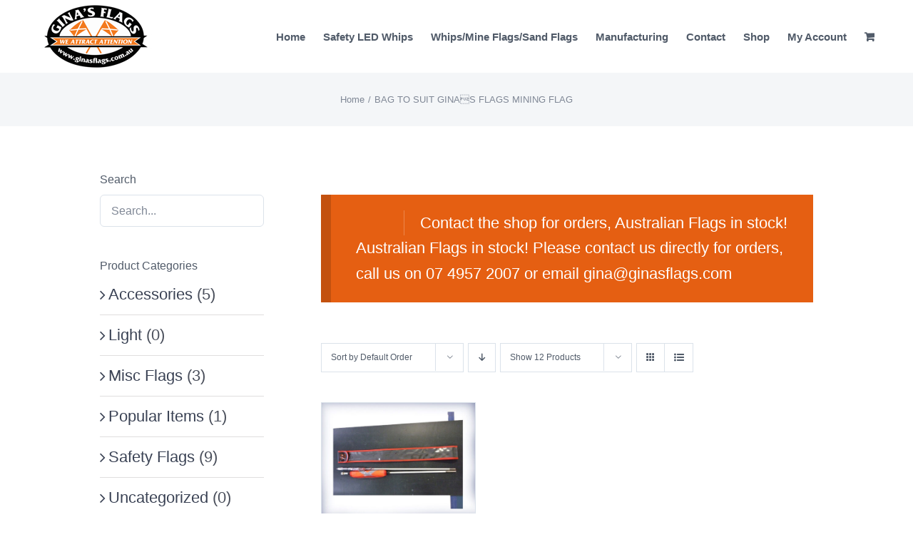

--- FILE ---
content_type: text/javascript
request_url: https://user.callnowbutton.com/domain_19d5d798_1796_49c4_b9a2_6d757b10b6ca.js?dbver=1701935849
body_size: 865
content:
window.CNB_DATA = {"userId":"user_315a70a0_9593_46ac_86f9_4bce8190c5ec","domains":[{"id":"domain_19d5d798_1796_49c4_b9a2_6d757b10b6ca","name":"ginasflags.com","type":"STARTER","timezone":"Australia/Brisbane","trackGA":false,"trackConversion":false,"aliases":[],"properties":{"scale":"1","zindex":"2147483647","debug":"false","allowMultipleButtons":"false"}}],"buttons":[{"id":"button_ea7e51ea_0343_47c1_9246_2a5bad892114","domainId":"domain_19d5d798_1796_49c4_b9a2_6d757b10b6ca","active":true,"type":"SINGLE","options":{"placement":"BOTTOM_RIGHT","position":null,"displayMode":"MOBILE_ONLY","animation":null,"scroll":null,"cssClasses":null},"multiButtonOptions":null,"actions":["action_f3c60e43_1015_4ba2_a381_e0b214a23ae1"],"conditions":[]},{"id":"button_60223b10_3333_4723_8414_517f4cd233b3","domainId":"domain_19d5d798_1796_49c4_b9a2_6d757b10b6ca","active":true,"type":"SINGLE","options":{"placement":"BOTTOM_RIGHT","position":null,"displayMode":"ALWAYS","animation":null,"scroll":null,"cssClasses":null},"multiButtonOptions":null,"actions":[],"conditions":[]},{"id":"button_004f0e65_6f34_4845_a161_df838d157c11","domainId":"domain_19d5d798_1796_49c4_b9a2_6d757b10b6ca","active":true,"type":"SINGLE","options":{"placement":"BOTTOM_RIGHT","position":null,"displayMode":"ALWAYS","animation":null,"scroll":null,"cssClasses":null},"multiButtonOptions":null,"actions":[],"conditions":[]}],"actions":[{"id":"action_f3c60e43_1015_4ba2_a381_e0b214a23ae1","actionType":"PHONE","actionValue":"0749572007","properties":{"chat-legal-notice":"I agree to the {link1}, {link2} and {link3} of COMPANY.","map-query-type":"q","skype-link-type":"SKYPE","viber-link-type":"PA_CHAT","tally-align-left":"1","intercom-alignment":"right","modal-header-background-color":"#009900","line-link-type":"MESSAGE","link-download-enabled":"0","intercom-horizontal-padding":"0","skype-param-type":"CALL","tally-hide-title":"1","zalo-link-type":"PERSONAL","modal-width":"400px","link-target":"_blank","intercom-vertical-padding":"0","modal-height":"400px","wechat-link-type":"CHAT","facebook-widget-default-state":"closed","modal-header-text-color":"#ffffff"},"backgroundColor":"#fef1e4","iconEnabled":true,"iconClass":null,"iconColor":"#e03010","iconText":"call","iconType":"FONT","iconBackgroundImage":null,"labelBackgroundColor":null,"labelText":"","schedule":null}],"conditions":[],"options":{"cssLocation":"https://static.callnowbutton.com/css/main.css","jsLocation":"https://static.callnowbutton.com/js/client.js","staticRoot":"https://static.callnowbutton.com","userRoot":"https://user.callnowbutton.com","apiRoot":"https://api.nowbuttons.com","storageType":"GCS"}}
if (window.CNB_DATA) {  var cnb_js_script = document.createElement('script');  cnb_js_script.type = 'text/javascript';  cnb_js_script.async = 'async';  cnb_js_script.src = window.CNB_DATA.options.jsLocation;  var head = document.head || document.getElementsByTagName('head')[0];  head.appendChild(cnb_js_script);}